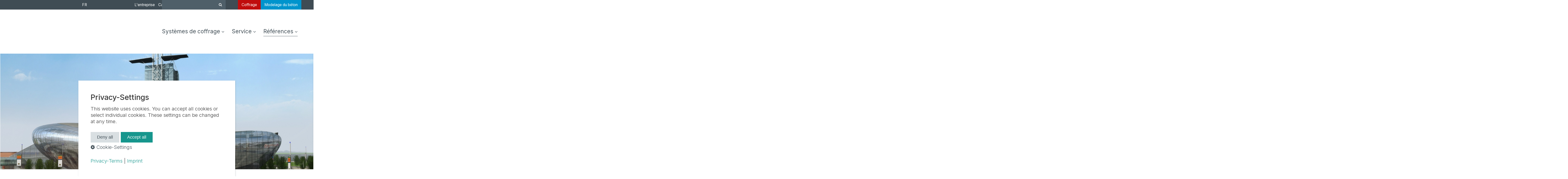

--- FILE ---
content_type: text/html
request_url: https://www.noe.eu/fr/le-coffrage-climatique.html
body_size: 17387
content:
<!DOCTYPE html> <html prefix="og: https://ogp.me/ns#" class="no-js responsivelayout supportsbreakout" lang="fr" data-zpdebug="false" data-ptr="../" data-pagename="Le coffrage climatique"> <head> <meta http-equiv="content-type" content="text/html; charset=utf-8"> <meta name="viewport" content="width=device-width, initial-scale=1.0"> <meta name="description" content="In diesem Projekt arbeitete NOE-Schaltechnik mit Recyclingstoffe und nur mit umweltzertifizierten Materialien. Erfahren Sie mehr!"> <meta name="keywords" content=""> <meta name="generator" content="Zeta Producer 16.8.7.0, ZP16E, 13.03.2025 15:11:34"> <meta name="robots" content="index, follow"> <title>Klimahaus Bremerhaven 8&#176; Ost - NOE-Schaltechnik</title> <meta property="og:type" content="website"> <meta property="og:title" content="Klimahaus Bremerhaven 8&#176; Ost - NOE-Schaltechnik"> <meta property="og:description" content="In diesem Projekt arbeitete NOE-Schaltechnik mit Recyclingstoffe und nur mit umweltzertifizierten Materialien. Erfahren Sie mehr!"> <meta property="og:url" content="https://www.noe.eu/fr/le-coffrage-climatique.html"> <meta property="twitter:card" content="summary_large_image"> <meta property="twitter:title" content="Klimahaus Bremerhaven 8&#176; Ost - NOE-Schaltechnik"> <meta property="twitter:description" content="In diesem Projekt arbeitete NOE-Schaltechnik mit Recyclingstoffe und nur mit umweltzertifizierten Materialien. Erfahren Sie mehr!"> <meta property="og:image" content="https://www.noe.eu/media/images/noe-og-01-large.jpg"> <meta property="og:image:width" content="1200"> <meta property="og:image:height" content="630"> <meta property="og:image:alt" content=""> <meta property="twitter:image" content="https://www.noe.eu/media/images/noe-og-01-large.jpg"> <script>document.documentElement.className=document.documentElement.className.replace(/no-js/g,"js")</script> <link rel="stylesheet" href="../assets/bundle.css?v=638961218471269199"> <script src="../assets/bundle.js?v=638961218471269199"></script> <link rel="canonical" href="https://www.noe.eu/fr/le-coffrage-climatique.html"> <link rel="preload" href="../assets/fonts/fontawesome-webfont.woff2?v=4.7.0" as="font" type="font/woff2" crossorigin> <style>.zp-skiplink{display:none}@media(max-width:1179px){body{font-size:1.2em}}h1,h2{font-weight:600!important}h3,h4,h5,h6{font-weight:500!important}h1:before{width:38px;height:auto;position:absolute;top:0;left:-50px;content:url(../media/images/lineicon.svg)}@media(max-width:1179px){h1:before{width:32px}}@media(max-width:479px){h1{font-size:2.1em}h2{font-size:1.6em}}table.zpresponsive{margin-bottom:20px}table.zpresponsive th{font-weight:600}table.zpresponsive th,table.zpresponsive td{padding:5px 10px;border-left:2px solid #fff;border-right:2px solid #fff}body.visible #banner{visibility:visible}#banner{background:#3F4C54}#banner .wrapper{height:39px;line-height:39px;padding-top:0;padding-bottom:0;padding-left:330px}@media(max-width:1023px){#banner .wrapper{padding-left:50px}}@media(max-width:667px){#banner .wrapper{padding-left:30px}}@media(max-width:479px){.responsivelayout #banner div.zpRow .zpColumn:not(.styled){margin-bottom:0!important}}#topNav{padding-top:0;position:absolute;top:-39px}#search{float:none;margin-top:0;margin-right:0;height:39px;line-height:39px}#search form{width:100%;height:39px;line-height:39px}.zpsearchform input,.zpsearchform button{height:39px;line-height:39px}.zpsearchform input{display:inherit;padding-left:30px;padding-right:45px}.zpsearchform button{width:45px}.SO-SiteSearchResult{margin-bottom:10px}.SO-SiteSearchResult h3{margin:0;font-size:1em}.SO-SiteSearchResult .search-description{font-size:.8em}@media(max-width:1023px){#search{padding:0}.zpsearchform input{width:100%}}#navigation ul ul ul,#navigation ul ul li>a>span:after{display:none}#navigation ul ul li a,#navigation ul ul li:hover a,#navigation li.active>a{font-weight:300}@media(min-width:1024px){#navigation>div>ul>li.active>a:after{content:'';position:absolute;top:42px;left:15px;width:calc(100% - 30px);height:1px;background:#3F4C54}#navigation>div>ul>li.active:first-of-type>a:after{left:0;width:calc(100% - 15px)}}@media(max-width:1023px){#navigation ul ul li>a>span{display:none}#navigation.visible>div:last-of-type{padding-bottom:200px}}#topline,#topline.fixed,#topline.visible{position:relative!important;bottom:0!important;z-index:5002!important}#logo img{height:auto}form.SO-SiteSearchForm,.zpwSuche p.restitle,.zpwSuche .rescount,#footer>.wrapper>#copyright,#bottom #breadcrumb{display:none}#header .wrapper{max-width:1680px;padding:0}.flexslider{overflow:inherit}.flexslider .flex-container{max-height:inherit}#header img{max-height:620px}@media(min-width:1380px){#header .flex-caption{right:200px}}@media(max-width:768px){#header{padding-bottom:0}#header .flex-caption{margin-top:0;padding-top:5px;padding-bottom:5px;font-size:.9em}}@media(min-width:769px){#header .flex-viewport{overflow:visible!important;clip-path:inset(0px 1px -55px 1px)}}#content{margin-top:0}@media(min-width:1367px){#content{min-height:677px}}#topArticles{font-weight:300}#topArticles hr.zpSO-separator{margin:0 -50px}@media(max-width:667px){#topArticles{padding-bottom:80px}#topArticles hr.zpSO-separator{margin:0 -30px}}#breadcrumb,#breadcrumb a{font-weight:300}#breadcrumb .wrapper{padding:0}a.button span,input.button{padding:9px 25px}#gotoTop a{line-height:32px;color:#3F4C54;border:1px solid #3F4C54}body:not(.touch) .zpLinkBox:hover{box-shadow:1px 1px 4px rgba(63,76,84,0.25)}body:not(.touch) .zpLinkBox .zpLinkBoxText h3{display:inline}body:not(.touch) .zpLinkBox:hover .zpLinkBoxText h3{border-bottom:1px solid #16968D}body:not(.touch) .zpLinkBox .zpLinkBoxImg{position:relative}body:not(.touch) .zpLinkBox .zpLinkBoxImg:after{content:'';position:absolute;top:0;right:0;bottom:6px;left:0;opacity:0;visibility:hidden;background-color:rgba(0,0,0,0.15);transition:all 200ms}body:not(.touch) .zpLinkBox:hover .zpLinkBoxImg:after{opacity:1;visibility:visible}#topArticles ul.zpSO-SubMenu.tabular:not(.defaults) li{margin-bottom:5px;padding-left:15px}#topArticles ul.zpSO-SubMenu.tabular:not(.defaults) li:before{font-family:'FontAwesome';content:'\f105'!important}#topArticles ul.zpSO-SubMenu.tabular:not(.defaults) a{font-weight:300}#footer,#footer a{font-weight:300}#footer .wrapper{padding-top:0;padding-bottom:0}#footerarea{margin-top:0}#footerarea .zpContainer{margin-bottom:0}@media(max-width:768px){#footer p{text-align:left!important}}@media(max-width:479px){#footerarea .zpContainer{padding-bottom:60px!important}}.responsivelayout.supportsbreakout body:not(.withnews) .zpContainer.zpBreakout:not(.hasNews){max-width:1680px;margin-left:0!important;position:relative;left:50%;transform:translateX(-50%)}.noeTopline .noeToplineInfos{display:flex;justify-content:space-between}.noeTopline .noeToplineLang{position:relative;display:flex}.noeTopline .noeToplineLang span{display:flex;position:absolute;top:0;left:30px;visibility:hidden;opacity:0;background:#3F4C54}.noeTopline .noeToplineLang:hover span{visibility:visible;opacity:1}.noeTopline .noeToplineLang a{width:30px;text-align:center}.noeTopline .noeToplineLang a.active{color:#FFF!important}#noeToplineXmenu a{padding-right:10px;color:#fff}@media(max-width:1023px){#noeToplineXmenu{display:none}}@media(min-width:1023px){#topNav #xmenu{display:none}}.noeTopline .button{padding-right:0;line-height:21px;color:#fff!important}.noeTopline .button span{padding:9px 15px}.noeTopline .button.schalung{background-color:#c00d0d!important}.noeTopline .button.beton{margin-left:-4px;background-color:#0094cd!important}div.zpgrid div.zpContainer.noeBreadcrumb div.zpRow .zpColumn{margin-bottom:40px}div.zpgrid div.zpRow.noeSpacing .zpColumn{margin-bottom:20px}@media(max-width:479px){.responsivelayout div.zpRow .zpColumn:not(.styled){margin-bottom:20px!important}.noeExtramenu p{display:block}}.noeFooter p{display:inline-block}.noeFooter a{padding-right:10px}.noeFooter .noeSocial a{padding-right:5px}#consent{padding:50px!important;border:0!important;border-radius:0!important;background-color:#fff!important;box-shadow:1px 1px 4px rgba(63,76,84,0.25)!important;font-size:.9em!important;font-weight:300!important;line-height:1.3em!important}@media(max-width:667px){#consent{padding:30px!important}}#consent h3{font-size:1.5em!important}#consent h4{font-size:1em!important}#consent p.center{text-align:left!important}#consent a{color:#16968d!important}#consent div.buttons,#consent #zpconsentlinks{text-align:left!important}#consent button{padding:10px 25px!important;color:#3f4c54!important;background-color:#d9dfe2!important;border:1px solid #d9dfe2!important;font-size:.9em!important}#consent button:hover{border:1px solid #d9dfe2!important}#consent button.default,.zpconsentinfo button.default{color:#fff!important;border:1px solid #16968d!important;background-color:#16968d!important}#consent button.default:hover,.zpconsentinfo button.default:hover{border:1px solid #13837B!important;background-color:#13837B!important}#consent div.buttons a.settings{color:#3f4c54!important}#consent div.cat{padding:25px!important;border-radius:0!important;background-color:#d9dfe2!important}#consent .consent:not(.consentcategory) div,#consent div.cat div{border-radius:0!important}#consent .switch .slider{background-color:#c00d0d!important}#consent .switch input:checked+.slider{background-color:#16968d!important}#consent #zpconsentlinks{font-size:inherit!important}#consent a.close:hover{background-color:transparent!important}#consenttoggle{display:none!important}#consenttoggle>a.toggleconsent,#consenttoggle>a.toggleconsent:hover{border:0!important;border-radius:0!important;background-color:#fff!important;box-shadow:1px 1px 4px rgba(63,76,84,0.25)!important}.zpconsentinfo{padding:50px!important;background-color:#d9dfe2!important}#mc_embed_signup form{padding:0!important}#mc_embed_signup .indicates-required{font-size:.8em!important}#mc_embed_signup .mc-field-group{padding-bottom:2%!important}#mc_embed_signup{font:.8em Inter,'Helvetica Neue',Helvetica,Arial,sans-serif!important}#mc_embed_signup input{font:1em Inter,'Helvetica Neue',Helvetica,Arial,sans-serif!important;border:1px solid #d9dfe2!important;border-radius:0!important;-webkit-appearance:none!important}#mc_embed_signup .button{background-color:#16968d!important;height:45px!important;padding:9px 25px!important;-webkit-appearance:none!important}#mc_embed_signup .button:hover{background-color:#13837b!important}@media print{@page{margin:0!important}h1:before{display:none!important}p{font-size:12pt!important}.responsivelayout.supportsbreakout body:not(.withnews) #topArticles .zpContainer{margin:0!important;padding:0!important;color:#000!important}.responsivelayout.supportsbreakout body:not(.withnews) #topArticles .zpContainer h1,.responsivelayout.supportsbreakout body:not(.withnews) #topArticles .zpContainer h2,.responsivelayout.supportsbreakout body:not(.withnews) #topArticles .zpContainer h3,.responsivelayout.supportsbreakout body:not(.withnews) #topArticles .zpContainer p,.responsivelayout.supportsbreakout body:not(.withnews) #topArticles .zpContainer a{color:#000!important}}.zpieInfobox{margin-top:20px;margin-bottom:20px;padding:15px;color:#3f4c54;border:2px solid rgba(54,171,87,1.0);background-color:rgba(54,171,87,0.43)}</style> <script>setTimeout(function(){"WebFont"in window||(document.getElementsByTagName("html")[0].className+=" wf-fail")},1e3);WebFontConfig={custom:{families:["Roboto:300,400,500,700","Inter:300,400,500,600,700"],urls:["../media/fonts/zp-webfonts.css?v=216713503"]}}</script> <script src="../assets/js/webfont/1.6.28/webfont-local.js"></script> <link class="zpfaviconmeta" rel="icon" type="image/svg+xml" href="../media/images/favicons/favicon.svg"> <link class="zpfaviconmeta" rel="shortcut icon" type="image/x-icon" href="../media/images/favicons/favicon.ico"> <link class="zpfaviconmeta" rel="icon" type="image/png" sizes="32x32" href="../media/images/favicons/favicon-32x32.png"> <link class="zpfaviconmeta" rel="icon" type="image/png" sizes="16x16" href="../media/images/favicons/favicon-16x16.png"> <link class="zpfaviconmeta" rel="apple-touch-icon" sizes="180x180" href="../media/images/favicons/apple-touch-icon.png"> <link class="zpfaviconmeta" rel="manifest" href="../site.webmanifest"> <meta class="zpfaviconmeta" name="msapplication-config" content="../browserconfig.xml"> <meta class="zpfaviconmeta" name="msapplication-TileColor" content="#ffffff"> <meta class="zpfaviconmeta" name="theme-color" content="#ffffff"> <script>(function(n,t,i,r,u){n[r]=n[r]||[];n[r].push({"gtm.start":(new Date).getTime(),event:"gtm.js"});var e=t.getElementsByTagName(i)[0],f=t.createElement(i),o=r!="dataLayer"?"&l="+r:"";f.async=!0;f.src="https://www.googletagmanager.com/gtm.js?id="+u+o;e.parentNode.insertBefore(f,e)})(window,document,"script","dataLayer","GTM-P9R8SVV")</script> <style id="zple_column_32977">div.zpRow .zpColumn[data-column-id='32977']{align-self:center}</style><style>#igal9180:not(.zpSlideshow){margin-left:-5px!important;margin-right:-5px!important}.ie #igal9180:not(.zpSlideshow) div.gallery-item{width:calc((100% / 7) - 10.1px)!important;margin:5px!important}#igal9180:not(.zpSlideshow) div.gallery-item,#igal9180:not(.zpSlideshow)>a,#igal9180:not(.zpSlideshow) .slide>a{display:inline-block;width:calc((100% / 7) - 10px);max-width:200px;height:auto;margin:5px}#igal9180 div.gallery-item>a>img{max-width:100%;width:100%;aspect-ratio:200 / 150;display:block}@media screen and (max-width:1080px){#igal9180:not(.zpSlideshow) div.gallery-item{width:calc(16.666666666666668% - 10px)}}@media screen and (max-width:880px){#igal9180:not(.zpSlideshow) div.gallery-item{width:calc(20% - 10px)}}@media screen and (max-width:680px){#igal9180:not(.zpSlideshow) div.gallery-item{width:calc(25% - 10px)}}@media screen and (max-width:480px){#igal9180:not(.zpSlideshow) div.gallery-item{width:calc(33.333333333333336% - 10px)}}@media screen and (max-width:479px){#igal9180:not(.zpSlideshow) div.gallery-item{width:calc(33.333333333333336% - 10px)}}@media screen and (max-width:400px){#igal9180:not(.zpSlideshow) div.gallery-item{width:calc(50% - 10px)}}@media screen and (max-width:210px){#igal9180:not(.zpSlideshow) div.gallery-item{width:calc(100% - 10px)}}</style><style id="zple_container_2319">#container_2319{margin-top:60px!important;margin-bottom:80px!important}#container_2319{padding-top:80px!important;padding-bottom:80px!important}#container_2319{background-color:#EEF0F2!important}</style><style id="zple_container_12199">#container_12199{padding-top:60px!important;padding-bottom:40px!important}#container_12199{background-color:#333D43!important}</style><style id="zple_container_12031">#container_12031{padding-top:40px!important;padding-bottom:80px!important}</style><link rel="alternate" hreflang="de" href="https://www.noe.eu/die-klima-schalung.html"> <link rel="alternate" hreflang="x-default" href="https://www.noe.eu/die-klima-schalung.html"> <link rel="alternate" hreflang="en" href="https://www.noe.eu/en/climate-friendly-formwork.html"> <link rel="alternate" hreflang="fr" href="https://www.noe.eu/fr/le-coffrage-climatique.html"> <link rel="alternate" hreflang="nl" href="https://www.noe.eu/nl/de-klimaat-bekisting.html"> <style>#topline{position:absolute;top:auto;bottom:-180px}#topline.smaller{bottom:-180px}@media only screen and (max-width:1023px){#topline,#topline.smaller{bottom:-120px}}#breadcrumb:after{display:block}#pageSitemap:after{display:none}</style> <script>$z(window).on("load",function(){$z(window).on("scroll",function(){var t=$z(window).scrollTop(),n=$z("#topline"),i=$z("#gotoTop"),r=$z("#banner").height();t>=r?n.addClass("fixed"):n.removeClass("fixed");t>=r+40?(n.addClass("smaller"),i.addClass("show")):(n.removeClass("smaller"),i.removeClass("show"))});$z("#gotoTop a").on("click",function(n){n.preventDefault();$z("html,body").animate({scrollTop:$z(this.hash).offset().top-180},500);window.location.hash=this.hash});setTimeout(function(){$z(".zpblog .bloglist.incols").css("display","flex")},100)})</script> </head> <body data-pageid="1105" id="top-responsive"> <noscript><iframe src="https://www.googletagmanager.com/ns.html?id=GTM-P9R8SVV" height="0" width="0" style="display:none;visibility:hidden"></iframe></noscript> <a href="#zpMainContent" class="zp-skiplink">Zum Hauptinhalt springen</a> <a id="top"></a> <div id="toparea"> <div id="banner"> <div class="wrapper clearfix"> <div class="zparea zpgrid" data-numcolumns="" data-areaname="Banner" data-pageid="1105"> <div id="container_10457" class="zpContainer first last noeTopline" data-zpeleel="container" data-zpleid="10457"> <div class="zpRow standard " data-row-id="16925"> <div class="zpColumn odd zpColumnWidth1 c12 first last" style="" data-column-id="32977"> <div class="zpColumnItem"> <div id="a35405" data-article-id="35405" data-zpleid="35405" class="articlearea zpwQuelltext_-HTML-_PHP-_JS-"> <div class="noeToplineInfos"> <span class="noeToplineLang"> <a class="active noeToplineLangFR" href="https://www.noe.eu/fr/index.html">FR</a> <span> <a class="noeToplineLangDE" href="https://www.noe.eu/index.html">DE</a> <a class="noeToplineLangEN" href="https://www.noe.eu/en/index.html">EN</a> <a class="noeToplineLangNL" href="https://www.noe.eu/nl/index.html">NL</a> </span> </span> <span id="noeToplineXmenu" class=""> <a class="xmenulink" href="l-entreprise.html" target="_self">L'entreprise</a> <a class="xmenulink" href="l-entreprise.html" target="_self">Carrière</a> <a class="xmenulink" href="contact.html" target="_self">Contact</a> </span> <span class="noeToplineSwitch"> <a class="button schalung" href="https://www.noe.eu/fr/page-d-accueil.html"><span>Coffrage</span></a> <a class="button beton" href="https://www.noe.eu/noeplast/fr/index.html"><span>Modelage du béton</span></a> </span> </div> </div> </div> </div> </div> </div> </div> </div> </div> <div id="topline"> <div class="wrapper"> <div id="navElements"> <div> <div id="topNav" class="clearfix"> <div id="search"> <script>function getParameterByNamezpsearchform(n){n=n.replace(/[\[]/,"\\[").replace(/[\]]/,"\\]");var i="[\\?&]"+n+"=([^&#]*)",r=new RegExp(i),t=r.exec(window.location.search);return t==null?"":decodeURIComponent(t[1].replace(/\+/g," "))}function encode_htmlzpsearchform(n){return n=typeof n!="undefined"?n:"",n=n.replace(/</g,"&lt;"),n=n.replace(/>/g,"&gt;"),n=n.replace(/"/g,"&quot;"),n=n.replace(/'/g,"&#x27;"),n=n.replace(/\//g,"&#x2F;"),n=n.replace(/\[\$/g,""),n.replace(/\$\]/g,"")}function searchzpsearchform(){var n="zpsearchform";return document.getElementById(n).q.value=="Suchbegriff"?!1:$z.trim(document.getElementById(n).q.value).length===0?(alert("Bitte geben Sie einen Suchbegriff ein."),!1):void 0}</script> <form id="zpsearchform" name="searchengine1" onsubmit="return searchzpsearchform()" action="la-recherche.html" method="get" class="zpsearchform"> <input id="zpsearchfield" class="zpsearchfield typetext" type="text" name="q" placeholder="" aria-label="Suchbegriff"> <button type="submit"> <i class="fa fa-search" aria-hidden="true"></i> </button> </form> <script>$(document).ready(function(){var n=getParameterByNamezpsearchform("q");n&&(document.getElementById("zpsearchform")&&(document.getElementById("zpsearchform").q.value=n),document.getElementById("zpsearchengine")&&(document.getElementById("zpsearchengine").q2.value=n,document.getElementById("zpsearchengine").q2.focus()))})</script> </div> <div id="xmenu" class=""> <ul class="clearfix"> <li><a class="xmenulink" href="l-entreprise.html" target="_self">L'entreprise</a></li> <li><a class="xmenulink" href="l-entreprise.html" target="_self">Carrière</a></li> <li><a class="xmenulink" href="contact.html" target="_self">Contact</a></li> </ul> </div> </div> <a href="#" id="menubutton">Menu</a> <div id="navigation" class="clearfix"> <div> <ul class="zpmarkactive default out" role="menu"><li class="zpnodefaults haschilds" role="menuitem"><a aria-haspopup="true" aria-expanded="false" href="../fr/syst-mes-de-coffrage.html" data-isredirected="false">Systèmes de coffrage<span></span></a><ul><li class="zpnodefaults haschilds" role="menuitem"><a aria-haspopup="true" aria-expanded="false" href="../fr/coffrages-de-murs.html" data-isredirected="false">Coffrages de murs</a><ul><li class="zpnodefaults" role="menuitem"><a href="../fr/noetop4.html" data-isredirected="false">NOEtop4</a></li><li class="zpnodefaults" role="menuitem"><a href="../fr/noetop.html" data-isredirected="false">NOEtop</a></li><li class="zpnodefaults" role="menuitem"><a href="../fr/noetop-s.html" data-isredirected="false">NOEtop S</a></li><li class="zpnodefaults" role="menuitem"><a href="../fr/angle-de-d-coffrage-noetop.html" data-isredirected="false">Angle de décoffrage NOEtop</a></li><li class="zpnodefaults" role="menuitem"><a href="../fr/noetop-alu.html" data-isredirected="false">NOEtop Alu</a></li><li class="zpnodefaults" role="menuitem"><a href="../fr/noealu-l.html" data-isredirected="false">NOEalu L</a></li><li class="zpnodefaults" role="menuitem"><a href="../fr/noealu-xls.html" data-isredirected="false">NOEalu XLS</a></li><li class="zpnodefaults" role="menuitem"><a href="../fr/noe-buton-hbf.html" data-isredirected="false">NOE buton HBF</a></li><li class="zpnodefaults" role="menuitem"><a href="../fr/noe-windoor.html" data-isredirected="false">NOE WinDoor</a></li></ul></li><li class="zpnodefaults haschilds" role="menuitem"><a aria-haspopup="true" aria-expanded="false" href="../fr/coffrages-circulaires.html" data-isredirected="false">Coffrages circulaires</a><ul><li class="zpnodefaults" role="menuitem"><a href="../fr/coffrage-circulaire-noe-r-110.html" data-isredirected="false">Coffrage circulaire NOE R 110</a></li><li class="zpnodefaults" role="menuitem"><a href="../fr/coffrage-circulaire-noetop-r-275.html" data-isredirected="false">Coffrage circulaire NOEtop R 275</a></li></ul></li><li class="zpnodefaults haschilds" role="menuitem"><a aria-haspopup="true" aria-expanded="false" href="../fr/coffrages-de-poteaux.html" data-isredirected="false">Coffrages de poteaux</a><ul><li class="zpnodefaults" role="menuitem"><a href="../fr/noetop-fs.html" data-isredirected="false">NOEtop FS</a></li><li class="zpnodefaults" role="menuitem"><a href="../fr/noe-vario-2000.html" data-isredirected="false">NOE Vario 2000</a></li></ul></li><li class="zpnodefaults haschilds" role="menuitem"><a aria-haspopup="true" aria-expanded="false" href="../fr/coffrage-de-dalle.html" data-isredirected="false">Coffrage de dalle</a><ul><li class="zpnodefaults" role="menuitem"><a href="../fr/noedeck.html" data-isredirected="false">NOEdeck</a></li><li class="zpnodefaults" role="menuitem"><a href="../fr/coffrage-de-dalle-noe-h-20.html" data-isredirected="false">Coffrage de dalle NOE H 20</a></li><li class="zpnodefaults" role="menuitem"><a href="../fr/noe-h20-lifter.html" data-isredirected="false">NOE H20 Lifter</a></li><li class="zpnodefaults" role="menuitem"><a href="../fr/noetable.html" data-isredirected="false">NOEtable</a></li><li class="zpnodefaults" role="menuitem"><a href="../fr/noeprop.html" data-isredirected="false">NOEprop</a></li></ul></li><li class="zpnodefaults haschilds" role="menuitem"><a aria-haspopup="true" aria-expanded="false" href="../fr/plateformes.html" data-isredirected="false">Plateformes</a><ul><li class="zpnodefaults" role="menuitem"><a href="../fr/noe-ab-300.html" data-isredirected="false">NOE AB 300</a></li><li class="zpnodefaults" role="menuitem"><a href="../fr/echafaudage-sur-console-colisable-noe.html" data-isredirected="false">Échafaudage sur console colisable NOE</a></li></ul></li><li class="zpnodefaults haschilds" role="menuitem"><a aria-haspopup="true" aria-expanded="false" href="../fr/supports.html" data-isredirected="false">Supports</a><ul><li class="zpnodefaults" role="menuitem"><a href="../fr/noetec.html" data-isredirected="false">NOEtec</a></li></ul></li><li class="zpnodefaults haschilds" role="menuitem"><a aria-haspopup="true" aria-expanded="false" href="../fr/accessoires-de-coffrage-et-d-chafaudage.html" data-isredirected="false">Accessoires de coffrage et d'échafaudage</a><ul><li class="zpnodefaults haschilds" role="menuitem"><a aria-haspopup="true" aria-expanded="false" href="../fr/rev-tements-de-coffrage-noe.html" data-isredirected="false">Revêtements de coffrage NOE</a><ul><li class="zpnodefaults" role="menuitem"><a href="../fr/noeform.html" data-isredirected="false">NOEform</a></li><li class="zpnodefaults" role="menuitem"><a href="../fr/rev-tement-de-coffrage-ecopan.html" data-isredirected="false">Revêtement de coffrage ecopan</a></li><li class="zpnodefaults" role="menuitem"><a href="../fr/elliottis-pine.html" data-isredirected="false">Elliottis Pine</a></li><li class="zpnodefaults" role="menuitem"><a href="../fr/alkus.html" data-isredirected="false">alkus</a></li><li class="zpnodefaults" role="menuitem"><a href="../fr/contreplaqu-s-rigraphi.html" data-isredirected="false">Contreplaqué sérigraphié</a></li><li class="zpnodefaults" role="menuitem"><a href="../fr/noe-triple-couche-m-lamin-recouvert-de-r-sine.html" data-isredirected="false">NOE triple couche, mélaminé recouvert de résine</a></li><li class="zpnodefaults" role="menuitem"><a href="../fr/noe-triple-couche-brut.html" data-isredirected="false">NOE triple couche, brut</a></li><li class="zpnodefaults" role="menuitem"><a href="../fr/contreplaqu-stratifi-chinois.html" data-isredirected="false">Contreplaqué stratifié chinois</a></li><li class="zpnodefaults" role="menuitem"><a href="../fr/westag-rs-special-huil.html" data-isredirected="false">Westag RS special (huilé)</a></li></ul></li><li class="zpnodefaults" role="menuitem"><a href="../fr/noerepair.html" data-isredirected="false">NOErepair</a></li><li class="zpnodefaults" role="menuitem"><a href="../fr/entretoisement-de-fondation-noe.html" data-isredirected="false">Entretoisement de fondation NOE</a></li><li class="zpnodefaults" role="menuitem"><a href="../fr/douille-d-ancrage-noe.html" data-isredirected="false">Douille d'ancrage NOE</a></li><li class="zpnodefaults" role="menuitem"><a href="../fr/tais-du-b-timent-noe-normalis-s-sur-le-plan-europ-en.html" data-isredirected="false">Étais du bâtiment NOE, normalisés sur le plan européen</a></li><li class="zpnodefaults" role="menuitem"><a href="../fr/noefix.html" data-isredirected="false">NOEfix</a></li><li class="zpnodefaults" role="menuitem"><a href="../fr/r-novation-de-coffrage.html" data-isredirected="false">Rénovation de coffrage</a></li><li class="zpnodefaults" role="menuitem"><a href="../fr/noe-fixkonus.html" data-isredirected="false">NOE FixKonus</a></li><li class="zpnodefaults" role="menuitem"><a href="../fr/noe-entretoisement-triangulaire-r-glable.html" data-isredirected="false">NOE Entretoisement triangulaire réglable</a></li></ul></li><li class="zpnodefaults haschilds" role="menuitem"><a aria-haspopup="true" aria-expanded="false" href="../fr/coffrage-d-escaliers.html" data-isredirected="false">Coffrage d'escaliers</a><ul><li class="zpnodefaults" role="menuitem"><a href="../fr/noestairs.html" data-isredirected="false">NOEstairs</a></li></ul></li></ul></li><li class="zpnodefaults haschilds" role="menuitem"><a aria-haspopup="true" aria-expanded="false" href="../fr/service.html" data-isredirected="false">Service<span></span></a><ul><li class="zpnodefaults" role="menuitem"><a href="../fr/conseil-sp-cialis.html" data-isredirected="false">Conseil spécialisé</a></li><li class="zpnodefaults" role="menuitem"><a href="../fr/chefs-de-projet.html" data-isredirected="false">Chefs de projet</a></li><li class="zpnodefaults" role="menuitem"><a href="../fr/r-alisation-de-projets.html" data-isredirected="false">Réalisation de projets</a></li><li class="zpnodefaults" role="menuitem"><a href="../fr/location-de-coffrages.html" data-isredirected="false">Location de coffrages</a></li><li class="zpnodefaults" role="menuitem"><a href="../fr/noe-remise-en-tat.html" data-isredirected="false">Remise en état</a></li><li class="zpnodefaults" role="menuitem"><a href="../fr/solutions-sp-ciales.html" data-isredirected="false">Solutions spéciales</a></li><li class="zpnodefaults" role="menuitem"><a href="../fr/noe-acad-mie.html" data-isredirected="false">NOE-Académie</a></li><li class="zpnodefaults haschilds" role="menuitem"><a aria-haspopup="true" aria-expanded="false" href="../fr/t-l-chargement.html" data-isredirected="false">Téléchargement</a><ul><li class="zpnodefaults" role="menuitem"><a href="../downloads/public/productareas" data-isredirected="true">Brochures NOE et informations techniques</a></li><li class="zpnodefaults" role="menuitem"><a href="../downloads/public/productgroup/133?pgid=41&agid=133" data-isredirected="true">Liste des pièces NOE</a></li><li class="zpnodefaults" role="menuitem"><a href="../downloads/public/productarea/43?pgid=43" data-isredirected="true">Matériel d’aide au transport retour NOE</a></li></ul></li><li class="zpnodefaults" role="menuitem"><a href="../fr/exposition-virtuelle.html" data-isredirected="false">Exposition virtuelle</a></li></ul></li><li class="zpnodefaults haschilds" role="menuitem"><a aria-haspopup="true" aria-expanded="false" href="../fr/r-f-rences.html" data-isredirected="false">Références<span></span></a><ul><li class="zpnodefaults haschilds" role="menuitem"><a aria-haspopup="true" aria-expanded="false" href="../fr/construction-en-hauteur-g-nie-civil.html" data-isredirected="false">Construction en hauteur, génie civil</a><ul><li class="zpnodefaults" role="menuitem"><a href="../fr/protection-anti-inondation-esth-tique.html" data-isredirected="false">Protection anti-inondation esthétique</a></li><li class="zpnodefaults" role="menuitem"><a href="../fr/construire-sur-faible-encombrement.html" data-isredirected="false">Construire sur faible encombrement</a></li><li class="zpnodefaults" role="menuitem"><a href="../fr/le-coffrage-du-b-ton-d-tourn.html" data-isredirected="false">Le coffrage du béton détourné</a></li><li class="zpnodefaults" role="menuitem"><a href="../fr/cuve-tanche-b-tonn-e-en-36-heures.html" data-isredirected="false">Cuve étanche bétonnée en 36 heures</a></li><li class="zpnodefaults" role="menuitem"><a class="active" href="../fr/le-coffrage-climatique.html" data-isredirected="false">Le coffrage climatique</a></li><li class="zpnodefaults" role="menuitem"><a href="../fr/des-coffrages-b-ton-efficaces-pour-les-grimpeurs.html" data-isredirected="false">Des coffrages béton efficaces pour les grimpeurs</a></li><li class="zpnodefaults" role="menuitem"><a href="../fr/le-projet-hammerbrookhoefe-hambourg.html" data-isredirected="false">Le projet Hammerbrookhöfe à Hambourg</a></li><li class="zpnodefaults" role="menuitem"><a href="../fr/protection-anti-inondation-pour-dresde.html" data-isredirected="false">Protection anti-inondation pour Dresde</a></li><li class="zpnodefaults" role="menuitem"><a href="../fr/centre-hospitalier-de-stuttgart.html" data-isredirected="false">Centre hospitalier de Stuttgart</a></li><li class="zpnodefaults" role="menuitem"><a href="../fr/centre-hospitalier-de-tuttlingen.html" data-isredirected="false">Centre hospitalier de Tuttlingen</a></li><li class="zpnodefaults" role="menuitem"><a href="../fr/service-complet-pour-le-b-ton-apparent-structur.html" data-isredirected="false">Service complet pour le béton apparent structuré</a></li><li class="zpnodefaults" role="menuitem"><a href="../fr/dur-es-de-construction-r-duits-gr-ce-aux-panneaux-de-coffrage-grand-format-noetop.html" data-isredirected="false">Durées de construction réduits grâce aux panneaux de coffrage grand format NOEtop</a></li><li class="zpnodefaults" role="menuitem"><a href="../fr/la-plus-importante-mesure-de-protection-des-c-tes-en-cours-en-basse-saxe.html" data-isredirected="false">La plus importante mesure de protection des côtes en cours en Basse-Saxe</a></li><li class="zpnodefaults" role="menuitem"><a href="../fr/nouvelle-construction-dans-l-enceinte-du-parc-olympique-de-munich.html" data-isredirected="false">Nouvelle construction dans l`enceinte du Parc olympique de Munich</a></li><li class="zpnodefaults" role="menuitem"><a href="../fr/de-z-ro-dix-huit-m-tres-en-deux-temps.html" data-isredirected="false">De zéro à dix-huit mètres en deux temps</a></li><li class="zpnodefaults" role="menuitem"><a href="../fr/la-culture-des-chevaux-vapeur-sous-sa-plus-pure-forme.html" data-isredirected="false">La culture des chevaux vapeur sous sa plus pure forme</a></li><li class="zpnodefaults" role="menuitem"><a href="../fr/de-nouvelles-sensations-fortes-bord-du-karacho.html" data-isredirected="false">De nouvelles sensations fortes à bord du « Karacho »</a></li><li class="zpnodefaults" role="menuitem"><a href="../fr/vie-nouvelle-insuffl-e-dans-le-quartier.html" data-isredirected="false">Vie nouvelle insufflée dans le quartier</a></li><li class="zpnodefaults" role="menuitem"><a href="../fr/des-syst-mes-de-coffrage-en-compl-mentarit-parfaite.html" data-isredirected="false">Des systèmes de coffrage en complémentarité parfaite</a></li><li class="zpnodefaults" role="menuitem"><a href="../fr/une-architecture-esth-tique-en-b-ton-pour-un-b-timent-d-exploitation.html" data-isredirected="false">Une architecture esthétique en béton pour un bâtiment d'exploitation</a></li><li class="zpnodefaults" role="menuitem"><a href="../fr/un-sout-nement-incurv-et-structur.html" data-isredirected="false">Un soutènement incurvé et structuré</a></li><li class="zpnodefaults" role="menuitem"><a href="../fr/nouveau-b-timent-administratif-hanovre.html" data-isredirected="false">Nouveau bâtiment administratif à Hanovre</a></li><li class="zpnodefaults" role="menuitem"><a href="../fr/une-construction-complexe-de-la-cave.html" data-isredirected="false">Une construction complexe de la cave</a></li><li class="zpnodefaults" role="menuitem"><a href="../fr/nouveau-hall-d-exposition-offenbourg.html" data-isredirected="false">Nouveau hall d’exposition à Offenbourg</a></li><li class="zpnodefaults" role="menuitem"><a href="../fr/nouveau-silo-riedholz.html" data-isredirected="false">Nouveau silo à Riedholz</a></li></ul></li><li class="zpnodefaults haschilds" role="menuitem"><a aria-haspopup="true" aria-expanded="false" href="../fr/construction-de-tunnels.html" data-isredirected="false">Construction de tunnels</a><ul><li class="zpnodefaults" role="menuitem"><a href="../fr/le-tunnel-de-l-a-roport-stuttgart-21.html" data-isredirected="false">Le tunnel de l’aéroport Stuttgart 21</a></li><li class="zpnodefaults" role="menuitem"><a href="../fr/tunnel-albabstieg-portail-de-dornstadt.html" data-isredirected="false">Tunnel Albabstieg, portail de Dornstadt</a></li><li class="zpnodefaults" role="menuitem"><a href="../fr/tunnel-branich.html" data-isredirected="false">Tunnel Branich</a></li><li class="zpnodefaults" role="menuitem"><a href="../fr/tunnel-gmuender-einhorn.html" data-isredirected="false">Tunnel Gmünder Einhorn</a></li><li class="zpnodefaults" role="menuitem"><a href="../fr/tunnel-du-schulberg-hessisch-lichtenau.html" data-isredirected="false">Tunnel du Schulberg à hessisch Lichtenau</a></li><li class="zpnodefaults" role="menuitem"><a href="../fr/tunnel-nittel.html" data-isredirected="false">Tunnel Nittel</a></li><li class="zpnodefaults" role="menuitem"><a href="../fr/tunnel-wagenladungsstrasse-stuttgart.html" data-isredirected="false">Tunnel Wagenladungsstraße Stuttgart</a></li></ul></li><li class="zpnodefaults haschilds" role="menuitem"><a aria-haspopup="true" aria-expanded="false" href="../fr/ponts-piles-cul-es.html" data-isredirected="false">Ponts, piles, culées</a><ul><li class="zpnodefaults" role="menuitem"><a href="../fr/jonction-directe-15-m-tres-de-haut.html" data-isredirected="false">Jonction directe à 15 mètres de haut</a></li><li class="zpnodefaults" role="menuitem"><a href="../fr/pile-de-pont-avec-r-plique-sur-la-nationale-b303.html" data-isredirected="false">Pile de pont avec réplique sur la nationale B303</a></li><li class="zpnodefaults" role="menuitem"><a href="../fr/dream-team-coffrage-standard-et-coffrage-sp-cial-combin-s.html" data-isredirected="false">Dream team: Coffrage standard et coffrage spécial combinés</a></li><li class="zpnodefaults" role="menuitem"><a href="../fr/pont-basculant-ramspol.html" data-isredirected="false">Pont basculant Ramspol</a></li><li class="zpnodefaults" role="menuitem"><a href="../fr/pont-de-kirchberg.html" data-isredirected="false">Pont de Kirchberg</a></li><li class="zpnodefaults" role="menuitem"><a href="../fr/b-tonn-d-un-seul-tenant.html" data-isredirected="false">Bétonné d'un seul tenant</a></li><li class="zpnodefaults" role="menuitem"><a href="../fr/le-charme-des-piles-de-pont-coniques.html" data-isredirected="false">Le charme des piles de pont coniques</a></li><li class="zpnodefaults" role="menuitem"><a href="../fr/construction-du-pont-sur-l-autoroute-a-12.html" data-isredirected="false">Construction du pont sur l`autoroute A 12</a></li><li class="zpnodefaults" role="menuitem"><a href="../fr/apparent-d-s-quilibre-de-construction.html" data-isredirected="false">Apparent déséquilibre de construction</a></li><li class="zpnodefaults" role="menuitem"><a href="../fr/pont-enjambant-la-rivi-re-saale-pr-s-de-hammelburg.html" data-isredirected="false">Pont enjambant la rivière Saale près de Hammelburg</a></li><li class="zpnodefaults" role="menuitem"><a href="../fr/un-pont-pr-s-de-chemnitz-sort-du-lot-par-son-design-particulier.html" data-isredirected="false">Un pont près de Chemnitz sort du lot par son design particulier</a></li></ul></li></ul></li></ul> <script>$z(document).ready(function(){$z("ul.zpmarkactive.default li a.active").parents("li").each(function(n){var t=this;n>0&&$z(t).addClass("");$z(t).addClass("active")});$z("ul.zpmarkactive.default").removeClass("zpmarkactive")})</script> </div> </div> </div> </div> </div> </div> </div> <div id="content"> <div id="1105"> <div id="header"> <div class="wrapper clearfix"> <a id="a9179"></a> <div id="headerslider" class="flexslider"> <div class="flex-container"> <ul class="slides"> <li class="first"> <img loading="lazy" src="../media/images/klimahaus-03-large.jpg" width="1680" height="620" class="zpfocal" data-focus-x="50" data-focus-y="50" data-image-w="1680" data-image-h="620" alt="Header: Referenzprojekt Klimahaus 8&#176; Ost, Bremerhaven"> </li> </ul> </div> </div> <script>$z(document).ready(function(){function i(){$z("#headerslider .flex-container").flexslider({useCSS:r,keyboard:!0,itemMargin:0,animation:"slide",controlsContainer:"#headerslider.flexslider",slideshow:t,slideshowSpeed:7e3,directionNav:!1,touch:!1,controlNav:!1,randomize:!1,pauseOnHover:!0,smoothHeight:!1,start:function(){focalImages()},prevText:"zur&#252;ck",nextText:"weiter"});$z("#headerslider.flexslider").addClass("inited")}var r=!1,t=!0,n;$z("body").hasClass("zpreducemotion")&&!0&&(t=!1);$z("#headerslider .flex-container ul.slides li img").length>0?$z("#headerslider .flex-container ul.slides li img").first().one("load",i).each(function(){this.complete&&$z(this).trigger("load")}):i();$z("#headerslider .flex-container").on("resize",function(n){n.stopPropagation()});n=null;$z(window).on("resize",function(){clearTimeout(n);n=setTimeout(function(){var t=$z("#headerslider .flex-container").data("flexslider");debug.log("Resizing Slider: ",t);t&&($z(t).css("height",""),t.trigger("resize"));clearTimeout(n)},400)});$z("#headerslider .flex-container ul.slides li[data-clickurl]").css("cursor","pointer");$z("#headerslider .flex-container ul.slides li[data-clickurl]").on("click",function(n){var t;if(n.target?t=n.target:n.srcElement&&(t=n.srcElement),t.nodeName!="A")return $z(this).data("clicktarget")?window.open($z(this).data("clickurl"),$z(this).data("clicktarget")):window.location=$z(this).data("clickurl"),n.preventDefault,!1})})</script> </div> </div> <div id="topArticles"> <div class="wrapper clearfix"> <div id="zpMainContent" class="zparea zpgrid" data-numcolumns="" data-areaname="Standard" data-pageid="1105"> <div id="container_4875" class="zpContainer first noeBreadcrumb" data-zpeleel="container" data-zpleid="4875"> <div class="zpRow standard " data-row-id="7639"> <div class="zpColumn odd zpColumnWidth1 c12 first last" style="" data-column-id="12798"> <div class="zpColumnItem"> <div id="a14590" data-article-id="14590" data-zpleid="14590" class="articlearea zpwQuelltext_-HTML-_PHP-_JS-"> <div id="breadcrumb"> <div class="wrapper clearfix"> <a href='page-d-accueil.html'>Page d’accueil</a>&nbsp;&nbsp;/&nbsp;&nbsp; <ol class="zpBreadcrumbs zpnodefaults" itemscope="" itemtype="https://schema.org/BreadcrumbList"> <li itemprop="itemListElement" itemscope="" itemtype="https://schema.org/ListItem"> <a itemprop="item" href="r-f-rences.html"><span itemprop="name">Références</span><meta itemprop="position" content="0"></a> <span class="divider">/</span> </li> <li itemprop="itemListElement" itemscope="" itemtype="https://schema.org/ListItem"> <a itemprop="item" href="construction-en-hauteur-g-nie-civil.html"><span itemprop="name">Construction en hauteur, génie civil</span><meta itemprop="position" content="1"></a> <span class="divider">/</span> </li> <li itemprop="itemListElement" itemscope="" itemtype="https://schema.org/ListItem"> <a itemprop="item" href="le-coffrage-climatique.html" style="pointer-events: none; color: inherit; text-decoration: none; border: 0;"><span itemprop="name">Le coffrage climatique</span><meta itemprop="position" content="2"></a> </li> </ol> </div> </div> </div> </div> </div> </div> </div> <div id="container_2318" class="zpContainer " data-zpeleel="container" data-zpleid="2318"> <div class="zpRow standard " data-row-id="4119"> <div class="zpColumn odd zpColumnWidth1 c12 first last" style="" data-column-id="7646"> <div class="zpColumnItem"> <div id="a9180" data-article-id="9180" data-zpleid="9180" class="articlearea zpwBilderalbum"> <h1 style="text-align:left;" data-zpfieldname="headline">Le coffrage climatique</h1> <div id="igal9180" class="zpImageGallery standard" data-article-id="9180" data-prevtext="Zurück" data-nexttext="Weiter" data-pagetext="Seite {0} von {1}" data-ispaging="false" data-imageeffect=" zpeffect zphoverscale" data-imagesperpage="24" data-kind="gallery" data-width="200" data-height="150" data-margin="10" data-maxcols="7" data-bordercolor="default" data-borderwidth="0" data-numbershow="0" data-template="" data-titleshow="0" data-titleposition="off" data-transition="elastic" data-inner-transition="white" data-slideshow="0" data-slideshowinterval="0" data-lang="de"> <div class="gallery-item mouseover" style="overflow: hidden;"> <a class="fancybox zpnolayoutlinkstyles" href="../media/images/_asc0373200607___bildgroesse-aendern-large.jpg" title="" data-htmltitle="" data-fancybox-group="g9180" aria-label="Bild in Lightbox öffnen (open image in lightbox)"> <img loading="lazy" class="zpflexgalfocal zpeffect zphoverscale" src="../media/images/thumbnails/_asc0373200607___bildgroesse-aendern-224x150.jpg" width="224" height="150" title="" data-focus-x="50" data-focus-y="50" data-image-w="224" data-image-h="150" alt="Projektfoto: Klimahaus 8&#176; Ost, Bremerhaven"> </a> </div><div class="gallery-item mouseover" style="overflow: hidden;"> <a class="fancybox zpnolayoutlinkstyles" href="../media/images/dscf7536200307-large.jpg" title="" data-htmltitle="" data-fancybox-group="g9180" aria-label="Bild in Lightbox öffnen (open image in lightbox)"> <img loading="lazy" class="zpflexgalfocal zpeffect zphoverscale" src="../media/images/thumbnails/dscf7536200307-224x150.jpg" width="224" height="150" title="" data-focus-x="50" data-focus-y="50" data-image-w="224" data-image-h="150" alt="Projektfoto: Klimahaus 8&#176; Ost, Bremerhaven"> </a> </div><div class="gallery-item mouseover" style="overflow: hidden;"> <a class="fancybox zpnolayoutlinkstyles" href="../media/images/dscf7586200307-large.jpg" title="" data-htmltitle="" data-fancybox-group="g9180" aria-label="Bild in Lightbox öffnen (open image in lightbox)"> <img loading="lazy" class="zpflexgalfocal zpeffect zphoverscale" src="../media/images/thumbnails/dscf7586200307-224x150.jpg" width="224" height="150" title="" data-focus-x="50" data-focus-y="50" data-image-w="224" data-image-h="150" alt="Projektfoto: Klimahaus 8&#176; Ost, Bremerhaven"> </a> </div><div class="gallery-item mouseover" style="overflow: hidden;"> <a class="fancybox zpnolayoutlinkstyles" href="../media/images/_asc0385200607-large.jpg" title="" data-htmltitle="" data-fancybox-group="g9180" aria-label="Bild in Lightbox öffnen (open image in lightbox)"> <img loading="lazy" class="zpflexgalfocal zpeffect zphoverscale" src="../media/images/thumbnails/_asc0385200607-224x150.jpg" width="224" height="150" title="" data-focus-x="50" data-focus-y="50" data-image-w="224" data-image-h="150" alt="Projektfoto: Klimahaus 8&#176; Ost, Bremerhaven"> </a> </div><div class="gallery-item mouseover" style="overflow: hidden;"> <a class="fancybox zpnolayoutlinkstyles" href="../media/images/dscf7504200307-large.jpg" title="" data-htmltitle="" data-fancybox-group="g9180" aria-label="Bild in Lightbox öffnen (open image in lightbox)"> <img loading="lazy" class="zpflexgalfocal zpeffect zphoverscale" src="../media/images/thumbnails/dscf7504200307-224x150.jpg" width="224" height="150" title="" data-focus-x="50" data-focus-y="50" data-image-w="224" data-image-h="150" alt="Projektfoto: Klimahaus 8&#176; Ost, Bremerhaven"> </a> </div> </div> </div> </div> </div> </div> <div class="zpRow standard " data-row-id="4120"> <div class="zpColumn odd zpColumnWidth1 c12 first last" style="" data-column-id="7647"> <div class="zpColumnItem"> <div id="a9181" data-article-id="9181" data-zpleid="9181" class="articlearea zpwText"> <p>&nbsp;</p> </div> </div> <div class="zpColumnItem"> <div id="a9182" data-article-id="9182" data-zpleid="9182" class="articlearea zpwText"> <h2 data-zpfieldname="headline">Données du projet</h2> <table class="" style="width: 100%;"><tbody><tr><td style="width: 30.1038%; vertical-align: top;">Projet</td><td style="width: 69.8097%; vertical-align: top;">Maison climatique de Bremerhaven 8° de longitude est<br><br></td></tr><tr><td style="width: 30.1038%; vertical-align: top;"> Période</td><td style="width: 69.8097%; vertical-align: top;">2009 <br><br></td></tr><tr><td style="width: 30.1038%; vertical-align: top;">Systèmes de coffrage</td><td style="width: 69.8097%; vertical-align: top;"><ul><li>NOEalu L 1.350 m² </li><li>Revêtement de coffrage NOEform de 15 mm d`épaisseur</li><li>Poutre H 20 pour le coffrage du fond env. 860 m² </li><li>NOE étais BKS</li><li>NOE Vario 2000 78 m² d'une hauteur de 3,50 m et en. 7,0 m&nbsp;</li><li>Coffrage de dalle NOE H 20 env. 4 400m² </li><li>NOEtop 2.800 m² </li><li>NOE ST 200 et étais ADS&nbsp;</li><li>Avec près de 2.800 m² de coffrage cadre, répartis entre 1.200 m² de coffrage pour murs intérieurs, les 1.600 m²&nbsp; restants étant pour les cages d` escaliers / les cages d`ascenseurs ont été en partie coffrés sur une hauteur avoisinant les 7,0 mètres.&nbsp;</li></ul></td></tr><tr><td style="width: 30.1038%; vertical-align: top;"> Particularités</td><td style="width: 69.8097%; vertical-align: top;">La maison climatique de Mremerhaven 8° de longitude est, l`un des plus gros chantiers du nord de l`Allemagne, sera précurseur au regard de la protection du climat non seulement une fois en service, maus également dés sa phaase de construction. Ce bâtiment doit en effet être construit selon des exigences visant à la préservation écologique et climatique. Il ne doit de ce fait comporter aucune essence rare de bois exotique, sa construction doit favoriser les matièrres recyclées et uniquement être basée sur des matériaux labellisés par une certification environnementale.&nbsp;</td></tr><tr><td style="width: 30.1038%; vertical-align: top;"> Idée du projet</td><td style="width: 69.8097%; vertical-align: top;">Petri &amp; Tiemann GmbH<br><br></td></tr><tr><td style="width: 30.1038%; vertical-align: top;"> Exploitant</td><td style="width: 69.8097%; vertical-align: top;">Klimahaus Betriebsgesellschaft mbH <br><br></td></tr><tr><td style="width: 30.1038%; vertical-align: top;">Porteur de projet</td><td style="width: 69.8097%; vertical-align: top;">BEAN Bremerhavener Entwicklungsgesellschaft Alter/Neuer Hafen mbH &amp; Co.KG<br><br></td></tr><tr><td style="width: 30.1038%; vertical-align: top;">Architecte</td><td style="width: 69.8097%; vertical-align: top;">Klumpp Architekten <br><br></td></tr><tr><td style="width: 30.1038%; vertical-align: top;">Gestion globale du projet</td><td style="width: 69.8097%; vertical-align: top;">STÄWOG städtische Wohnungsgesellschaft Bremerhaven mbH <br><br></td></tr><tr><td style="width: 30.1038%; vertical-align: top;"> Entreprise chargée des travaux</td><td style="width: 69.8097%; vertical-align: top;">Groupe D &amp; B Bau, construction en hauteur et de bâtiments industriels, succ. Rhin-Ruhr, 45470 Mühlheim&nbsp;<br><br></td></tr><tr><td style="width: 30.1038%; vertical-align: top;" class="">Plus d`infos&nbsp;</td><td style="width: 69.8097%; vertical-align: top;"><a href="https://www.klimahaus-bremerhaven.de">https://www.klimahaus-bremerhaven.de</a><br></td></tr></tbody></table> </div> </div> </div> </div> </div> <div id="container_2319" class="zpContainer last styled zpBreakout " data-zpeleel="container" data-zpleid="2319"> <div class="zpRow standard " data-row-id="4121"> <div class="zpColumn odd zpColumnWidth2 c4 first" style="" data-column-id="7648"> <div class="zpColumnItem"> <div id="a9183" data-article-id="9183" data-zpleid="9183" class="articlearea zpwBild popupimage"> <div id="igal9183" class="zpImageGallery" data-kind="singleimage" data-titleshow="1" data-htmltitle="" data-width="auto" data-height="auto" data-bordercolor="default" data-borderwidth="0" data-margin="0" data-titleposition="outside" data-transition="elastic" data-slideshow="0"> <a class="fancybox preloadimg zpnolayoutlinkstyles" href="../media/images/_dsc850020110830-01-large.jpg" title="" aria-label="Bild in Lightbox öffnen (open image in lightbox)"> <img loading="lazy" class="singleImage" src="../media/images/_dsc850020110830-01.jpg" width="449" height="299" alt=""> </a> </div> </div> </div> </div> <div class="zpColumn even zpColumnWidth2 c8 last" style="" data-column-id="7649"> <div class="zpColumnItem"> <div id="a9184" data-article-id="9184" data-zpleid="9184" class="articlearea zpwText"> <p><br></p><p><em>"Sur un chantier d`une telle ampleur avec une surface d`entreposage relativement petite, il faut pouvoir s`appuyer sur un partenaire performant. Quand on a besoin du coffrage, il faut qu'il soit là. Cela a parfaitement bien fonctionné pour la maison climatique." H. Gotthart, chef de chantier, et Manfred Knoblauch, contremaître de D &amp; B&nbsp;</em></p> </div> </div> </div> </div> </div> </div> <div id="gotoTop"> <a href="#top"> <i class="fa fa-angle-up fa-lg" aria-hidden="true"></i> </a> </div> </div> </div> </div> </div> <div id="bottom"> <div id="breadcrumb"> <div class="wrapper clearfix"> <div> <a href='page-d-accueil.html'>Page d’accueil</a>&nbsp;&nbsp;/&nbsp;&nbsp; <ol class="zpBreadcrumbs zpnodefaults" itemscope="" itemtype="https://schema.org/BreadcrumbList"> <li itemprop="itemListElement" itemscope="" itemtype="https://schema.org/ListItem"> <a itemprop="item" href="r-f-rences.html"><span itemprop="name">Références</span><meta itemprop="position" content="0"></a> <span class="divider">/</span> </li> <li itemprop="itemListElement" itemscope="" itemtype="https://schema.org/ListItem"> <a itemprop="item" href="construction-en-hauteur-g-nie-civil.html"><span itemprop="name">Construction en hauteur, génie civil</span><meta itemprop="position" content="1"></a> <span class="divider">/</span> </li> <li itemprop="itemListElement" itemscope="" itemtype="https://schema.org/ListItem"> <a itemprop="item" href="le-coffrage-climatique.html" style="pointer-events: none; color: inherit; text-decoration: none; border: 0;"><span itemprop="name">Le coffrage climatique</span><meta itemprop="position" content="2"></a> </li> </ol> </div> </div> </div> <div id="footer"> <div class="wrapper clearfix"> <div id="footerarea"> <div class="zparea zpgrid" data-numcolumns="" data-areaname="Footer" data-pageid="1105"> <div id="container_12199" class="zpContainer first styled zpBreakout " data-zpeleel="container" data-zpleid="12199"> <div class="zpRow standard " data-row-id="19372"> <div class="zpColumn odd zpColumnWidth1 c12 first last" style="margin-bottom: 0px; " data-column-id="38237"> <div class="zpColumnItem"> <div id="a40752" data-article-id="40752" data-zpleid="40752" class="articlearea zpwText"> <h2 data-zpfieldname="headline">NOE-Schaltechnik Georg Meyer-Keller GmbH + Co. KG</h2> </div> </div> </div> </div> <div class="zpRow standard " data-row-id="19373"> <div class="zpColumn odd zpColumnWidth5 c2 first" style="" data-column-id="38238"> <div class="zpColumnItem"> <div id="a40753" data-article-id="40753" data-zpleid="40753" class="articlearea zpwText"> <p>Kuntzestr. 72 <br>73079 Süssen<br></p> </div> </div> </div> <div class="zpColumn even zpColumnWidth5 c2" style="" data-column-id="38239"> <div class="zpColumnItem"> <div id="a40754" data-article-id="40754" data-zpleid="40754" class="articlearea zpwText"> <p><a href="tel:+497162131">+49 7162 13-1</a> <br><a href="mailto:info@noe.de">info@noe.de</a></p> </div> </div> </div> <div class="zpColumn odd zpColumnWidth5 c2" style="" data-column-id="38240"> <div class="zpColumnItem"> <div id="a40755" data-article-id="40755" data-zpleid="40755" class="articlearea zpwText"> <p><a href="interlocuteurs.html">Interlocuteurs</a><br><a href="contact.html">Contact</a><br></p> </div> </div> </div> <div class="zpColumn even zpColumnWidth5 c3" style="" data-column-id="38241"> <div class="zpColumnItem"> <div id="a40756" data-article-id="40756" data-zpleid="40756" class="articlearea zpwText"> <p style="text-align: left;"><a href="../media/files/2024_08-noe-geschaeftsbedingungen-fr.pdf" target="_blank" rel="nofollow noopener noreferrer" aria-label="Open link in new tab/window">Conditions commerciales</a><br><a href="https://www.gsv-betonschalungen.de/" rel="nofollow noopener noopener noreferrer" target="_blank">GSV</a></p> </div> </div> </div> <div class="zpColumn odd zpColumnWidth5 c2 last" style="" data-column-id="38242"> <div class="zpColumnItem"> <div id="a40757" data-article-id="40757" data-zpleid="40757" class="articlearea zpwText"> <p><a href="https://upload.noe.de/" target="_blank" rel="nofollow noopener noreferrer">NOEuploader</a></p> </div> </div> </div> </div> </div> <div id="container_12031" class="zpContainer zpBreakout noeFooter" data-zpeleel="container" data-zpleid="12031"> <div class="zpRow standard " data-row-id="19098"> <div class="zpColumn odd zpColumnWidth2 c8 noeExtramenu first" style="" data-column-id="37477"> <div class="zpColumnItem"> <div id="a39992" data-article-id="39992" data-zpleid="39992" class="articlearea zpwText"> <p><a href="inscription-la-newsletter.html">Newsletter</a></p> <p><a href="mentions-l-gales.html">Mentions legales</a>&nbsp;<br></p> <p><a href="d-claration-de-protection-des-donn-es-champ-d-application.html">Declaration de protection des donnees</a><br></p> <p><a class="toggleconsent" href="#">Paramètres des cookies</a></p> </div> </div> </div> <div class="zpColumn even zpColumnWidth2 c3 noeSocial last" style="" data-column-id="37478"> <div class="zpColumnItem"> <div id="a39993" data-article-id="39993" data-zpleid="39993" class="articlearea zpwText"> <p><a href="https://www.youtube.com/channel/UC7cS8tRvVGh7Hl4KlMjgrPQ" rel="nofollow noopener noreferrer" target="_blank"><span style="font-size: 2em;"><i class="fa fa-youtube-square fr-deletable"></i></span></a></p> <p><a href="https://www.instagram.com/noe_schaltechnik/" rel="nofollow noopener noreferrer" target="_blank"><span style="font-size: 2em;"><i class="fa fa-instagram fr-deletable"></i></span></a></p> <p><a href="https://www.facebook.com/NOE.DieSchalung/?eid=ARBy1RC6g5sXE4whJJH-Kpa8hnwC8oa4fQ4ivkH4FzZVMK1ZyiQUGzW5czcuadE3owytL2lpfpqCIOue" rel="nofollow noopener noreferrer" target="_blank"><span style="font-size: 2em;"><i class="fa fa-facebook-official fr-deletable"></i></span></a></p> <p><a href="https://www.linkedin.com/company/noe-schaltechnik/" rel="nofollow noopener noreferrer" target="_blank"><span style="font-size: 2em;"><i class="fa fa-linkedin-square fr-deletable"></i></span></a></p> <p><a href="https://www.xing.com/pages/noe-schaltechnikgeorgmeyer-kellergmbh-co-kg" rel="nofollow noopener noreferrer" target="_blank"><span style="font-size: 2em;"><i class="fa fa-xing-square fr-deletable"></i></span></a></p> </div> </div> </div> </div> </div> <div id="container_8096" class="zpContainer last " data-zpeleel="container" data-zpleid="8096"> <div class="zpRow standard " data-row-id="13519"> <div class="zpColumn odd zpColumnWidth1 c12 first last" style="" data-column-id="26834"> <div class="zpColumnItem"> <div id="a29048" data-article-id="29048" data-zpleid="29048" class="articlearea zpwHreflang"> <script>$z(document).ready(function(){$z(".noeToplineLang a.noeToplineLangDE").attr("href","https://www.noe.eu/die-klima-schalung.html");$z(".noeToplineLang a.noeToplineLangEN").attr("href","https://www.noe.eu/en/climate-friendly-formwork.html");$z(".noeToplineLang a.noeToplineLangFR").attr("href","https://www.noe.eu/fr/le-coffrage-climatique.html");$z(".noeToplineLang a.noeToplineLangNL").attr("href","https://www.noe.eu/nl/de-klimaat-bekisting.html")})</script> </div> </div> </div> </div> </div> </div> </div> </div> </div> </div> <script>(function(n,t){window.ldfdr=window.ldfdr||function(){(ldfdr._q=ldfdr._q||[]).push([].slice.call(arguments))},function(i,r){function u(n){var t=i.createElement(r);t.src=n;t.async=1;fs.parentNode.insertBefore(t,fs)}fs=i.getElementsByTagName(r)[0];u("https://sc.lfeeder.com/lftracker_v1_"+n+(t?"_"+t:"")+".js")}(document,"script")})("bElvO73yMk6aZMqj")</script> 
<!--+
* Layout: Top Responsive $Id: default.html 2024-05-06 10:52:32 +0200 Stefan S  d9801bd3f3e5be9a8efbf4df583845a8d2fb8059 $
-->
 </body> </html>

--- FILE ---
content_type: image/svg+xml
request_url: https://www.noe.eu/media/images/lineicon.svg
body_size: 896
content:
<?xml version="1.0" encoding="utf-8"?>
<!-- Generator: Adobe Illustrator 24.1.1, SVG Export Plug-In . SVG Version: 6.00 Build 0)  -->
<svg version="1.1" id="Ebene_1" xmlns="http://www.w3.org/2000/svg" xmlns:xlink="http://www.w3.org/1999/xlink" x="0px" y="0px"
	 viewBox="0 0 100 100" style="enable-background:new 0 0 100 100;" xml:space="preserve">
<style type="text/css">
	.st0{fill:#16968D;}
</style>
<path class="st0" d="M0,15.7C0,10.5,0,5.3,0,0c33.3,0,66.7,0,100,0c0,5.3,0,10.5,0,15.7C66.7,15.7,33.3,15.7,0,15.7z"/>
<path class="st0" d="M0,36.8c0-5.2,0-10.4,0-15.7c33.3,0,66.7,0,100,0c0,5.3,0,10.5,0,15.7C66.7,36.8,33.3,36.8,0,36.8z"/>
<path class="st0" d="M0,57.9c0-5.2,0-10.4,0-15.7c33.3,0,66.7,0,100,0c0,5.3,0,10.5,0,15.7C66.7,57.9,33.3,57.9,0,57.9z"/>
<path class="st0" d="M0,79.1c0-5.2,0-10.4,0-15.7c33.3,0,66.7,0,100,0c0,5.3,0,10.5,0,15.7C66.7,79.1,33.3,79.1,0,79.1z"/>
<path class="st0" d="M0,100.2C0,95,0,89.7,0,84.5c33.3,0,66.7,0,100,0c0,5.3,0,10.5,0,15.7C66.7,100.2,33.3,100.2,0,100.2z"/>
</svg>
